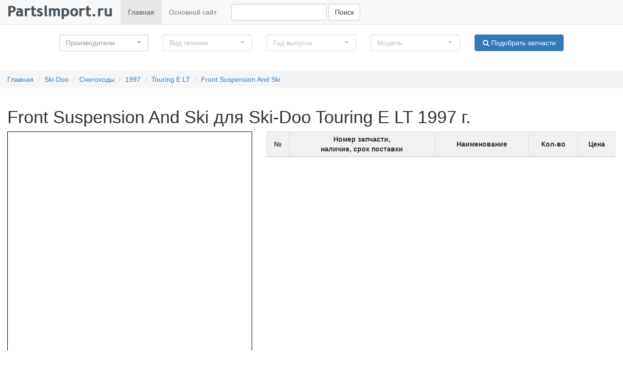

--- FILE ---
content_type: text/html; charset=utf-8
request_url: https://oem.partsimport.ru/skidoo/snowmobile/1997/25388-touring-e-lt/1110613-front-suspension-and-ski
body_size: 25901
content:
<!DOCTYPE html>
<html dir="ltr" lang="ru">
<head>
<meta charset="UTF-8" />
<meta http-equiv="X-UA-Compatible" content="IE=edge">
<meta name="viewport" content="width=device-width, initial-scale=1">
<title>Front Suspension And Ski для Ski-Doo Touring E LT 1997 г. запчасти купить, цена - OEM.Partsimport</title>
<base href="https://oem.partsimport.ru/" />
<meta name="description" content="Купить запчасти для Front Suspension And Ski, запчасти для Ski-Doo Touring E LT цена, доставка по России" />
<link href="https://oem.partsimport.ru/image/data/piston.png" rel="icon" />
<link rel="stylesheet" type="text/css" href="catalog/view/theme/default/css/bootstrap.min.css" />
<link rel="stylesheet" type="text/css" href="catalog/view/theme/default/css/font-awesome.min.css" />
<link rel="stylesheet" type="text/css" href="catalog/view/theme/default/css/bootstrap-select.min.css" />
<link rel="stylesheet" type="text/css" href="catalog/view/theme/default/css/style.css" />
<script src="catalog/view/theme/default/js/jquery.min.js"></script>
<!--[if IE 8]>
<link rel="stylesheet" type="text/css" href="catalog/view/theme/default/stylesheet/ie8.css" />
<![endif]-->
<!--[if IE 7]>
<link rel="stylesheet" type="text/css" href="catalog/view/theme/default/stylesheet/ie7.css" />
<![endif]-->
<!--[if lt IE 7]>
<link rel="stylesheet" type="text/css" href="catalog/view/theme/default/stylesheet/ie6.css" />
<script type="text/javascript" src="catalog/view/javascript/DD_belatedPNG_0.0.8a-min.js"></script>
<script type="text/javascript">
DD_belatedPNG.fix('#logo img');
</script>
<![endif]-->
</head>
<body>  
<nav class="navbar navbar-default navbar-static-top" role="navigation">
    <div class="navbar-header">
         
        <button type="button" class="navbar-toggle" data-toggle="collapse" data-target="#bs-example-navbar-collapse-1">
             <span class="sr-only">Навигация</span><span class="icon-bar"></span><span class="icon-bar"></span><span class="icon-bar"></span>
        </button> <a class="navbar-brand" href="/"><img src="https://partsimport.ru/image/data/logo.png" title="OEM запчасти купить с доставкой по России" alt="OEM запчасти купить с доставкой по России"></a>
    </div>
    
    <div class="collapse navbar-collapse" id="bs-example-navbar-collapse-1">
        <ul class="nav navbar-nav">
            <li class="active">
                <a href="/">Главная</a>
            </li>
            <li>
                <a href="https://partsimport.ru">Основной сайт</a>
            </li>
        </ul>
        <div class="navbar-form navbar-left" role="search">
            <div class="form-group">
                <input class="form-control" name="q" type="text">
            </div> 
            <button type="button" class="button-search btn btn-default">
                Поиск
            </button>
        </div>
        
    </div>
    
</nav>
 
<div class="container-fluid">
<div class="row" id="filter">
                <div class="col-md-2 col-md-offset-1">
                    <select class="form-control" name="brand_id" title="Производители">
                                                <option value="1">
                                Ski-Doo                            </option>
                                                        <option value="2">
                                Arctic Cat                            </option>
                                                        <option value="3">
                                Yamaha                            </option>
                                                        <option value="4">
                                Can-Am                            </option>
                                                        <option value="5">
                                Honda                            </option>
                                                        <option value="6">
                                Sea-Doo                            </option>
                                                        <option value="7">
                                Kawasaki                            </option>
                                                        <option value="8">
                                Suzuki                            </option>
                                                        <option value="11">
                                Polaris                            </option>
                                                        <option value="12">
                                BRP Lynx                            </option>
                                                        <option value="13">
                                Harley Davidson                            </option>
                                                </select>
                </div>
                <div class="col-md-2">
                     <select class="form-control" name="type_id" title="Вид техники" disabled>
                     </select>  
                </div>
                <div class="col-md-2">
                     <select class="form-control" name="year" title="Год выпуска" disabled>
                     </select> 
                </div>
                <div class="col-md-2">
                     <select class="form-control" name="model_id" title="Модель" disabled>
                     </select> 
                </div>
                <div class="col-md-2">
                     
                    <button type="button" onclick = "filter();" class="btn btn-default btn-primary btn-block">
                       <i class="fa fa-search" aria-hidden="true"></i> Подобрать запчасти
                    </button>
                </div>
            </div>
</div><ul class="breadcrumb">
        <li><a href="https://oem.partsimport.ru">Главная</a></li>
        <li><a href="https://oem.partsimport.ru/skidoo">Ski-Doo</a></li>
        <li><a href="https://oem.partsimport.ru/skidoo/snowmobile">Снегоходы</a></li>
        <li><a href="https://oem.partsimport.ru/skidoo/snowmobile/1997">1997</a></li>
        <li><a href="https://oem.partsimport.ru/skidoo/snowmobile/1997/25388-touring-e-lt">Touring E LT</a></li>
        <li><a href="https://oem.partsimport.ru/skidoo/snowmobile/1997/25388-touring-e-lt/1110613-front-suspension-and-ski">Front Suspension And Ski</a></li>
    </ul>
<div class="container-fluid">
    <div class="row">
        <div class="col-sm-12">
            <h1>Front Suspension And Ski для Ski-Doo Touring E LT 1997 г.</h1>
                    </div>
    </div>
    <div class="row">
        <div class="col-sm-5">
            <div id="viewer" class="viewer"></div>
            <div class="row">
                <div class="col-sm-6 box__delivery">
                    <div class="box__info">
                        <i class="fa fa-rocket" aria-hidden="true"></i> Доставка из США до Москвы 90 руб. за 100 грамм
                    </div>
                    <strong>Доставка</strong>
                    <ul>
                        <li><i class="fa fa-truck" aria-hidden="true"></i> Доставка из США, ОАЭ или из Германии в Москву</li>
                        <li><i class="fa fa-truck" aria-hidden="true"></i> Доставка со складов в Москве</li>
                    </ul>
                </div>
                <div class="col-sm-6 box__payment">
                    <div class="box__info">
                        <i class="fa fa-tags" aria-hidden="true"></i> Скидка 5% от суммы заказа более 30 000 руб.
                    </div>
                    <strong>Оплата</strong>
                    <ul>
                        <li><i class="fa fa-money" aria-hidden="true"></i> Наличный способ оплаты</li>
                        <li><i class="fa fa-credit-card" aria-hidden="true"></i> Банковской картой Visa, Mastercard</li>
                    </ul>
                </div>
            </div>

        </div>
        <div class="col-sm-7">
            <table class="table table-bordered table-hover table-responsive table-condensed parts__list">
                <thead>
                    <tr>
                        <td>№</td>
                        <td>Номер запчасти,<br>наличие, срок поставки</td>
                        <td>Наименование</td>
                        <td>Кол-во</td>
                        <td>Цена</td>
                    </tr>
                </thead>
                <tbody>
                         
                </tbody>
            </table>
        </div>

        <div class="col-sm-12 assembly-list-title">
            <strong>Список узлов</strong>
        </div>
                <div class="col-sm-3 assembly-item">
            <a href="https://oem.partsimport.ru/skidoo/snowmobile/1997/25388-touring-e-lt/1169789-cab-console" class="assembly-link">Cab, Console</a>
                    </div>
                <div class="col-sm-3 assembly-item">
            <a href="https://oem.partsimport.ru/skidoo/snowmobile/1997/25388-touring-e-lt/1169784-fuel-system" class="assembly-link">Fuel System</a>
                    </div>
                <div class="col-sm-3 assembly-item">
            <a href="https://oem.partsimport.ru/skidoo/snowmobile/1997/25388-touring-e-lt/1110777-cylinder-exhaust-manifold-503" class="assembly-link">Cylinder, Exhaust Manifold (503)</a>
                    </div>
                <div class="col-sm-3 assembly-item">
            <a href="https://oem.partsimport.ru/skidoo/snowmobile/1997/25388-touring-e-lt/1110761-engine-support-and-muffler-503" class="assembly-link">Engine Support And Muffler (503)</a>
                    </div>
                <div class="col-sm-3 assembly-item">
            <a href="https://oem.partsimport.ru/skidoo/snowmobile/1997/25388-touring-e-lt/1110709-cylinder-exhaust-manifold-377-443" class="assembly-link">Cylinder, Exhaust Manifold (377, 443)</a>
                    </div>
                <div class="col-sm-3 assembly-item">
            <a href="https://oem.partsimport.ru/skidoo/snowmobile/1997/25388-touring-e-lt/1110650-electric-starter-bracket" class="assembly-link">Electric Starter Bracket</a>
                    </div>
                <div class="col-sm-3 assembly-item">
            <a href="https://oem.partsimport.ru/skidoo/snowmobile/1997/25388-touring-e-lt/1110618-hydraulic-brake-and-belt-guard" class="assembly-link">Hydraulic Brake And Belt Guard</a>
                    </div>
                <div class="col-sm-3 assembly-item">
            <a href="https://oem.partsimport.ru/skidoo/snowmobile/1997/25388-touring-e-lt/1110613-front-suspension-and-ski" class="assembly-link">Front Suspension And Ski</a>
                    </div>
                <div class="col-sm-3 assembly-item">
            <a href="https://oem.partsimport.ru/skidoo/snowmobile/1997/25388-touring-e-lt/1110605-front-arm-rear-suspension-136" class="assembly-link">Front Arm, Rear Suspension 136”</a>
                    </div>
                <div class="col-sm-3 assembly-item">
            <a href="https://oem.partsimport.ru/skidoo/snowmobile/1997/25388-touring-e-lt/1110604-front-arm-rear-suspension-121" class="assembly-link">Front Arm, Rear Suspension 121”</a>
                    </div>
                <div class="col-sm-3 assembly-item">
            <a href="https://oem.partsimport.ru/skidoo/snowmobile/1997/25388-touring-e-lt/1110601-rear-arm-rear-suspension-121136" class="assembly-link">Rear Arm, Rear Suspension 121”-136”</a>
                    </div>
                <div class="col-sm-3 assembly-item">
            <a href="https://oem.partsimport.ru/skidoo/snowmobile/1997/25388-touring-e-lt/1124350-frame-and-accessories" class="assembly-link">Frame And Accessories</a>
                    </div>
                <div class="col-sm-3 assembly-item">
            <a href="https://oem.partsimport.ru/skidoo/snowmobile/1997/25388-touring-e-lt/1145367-transmission" class="assembly-link">Transmission</a>
                    </div>
                <div class="col-sm-3 assembly-item">
            <a href="https://oem.partsimport.ru/skidoo/snowmobile/1997/25388-touring-e-lt/1145283-driven-pulley" class="assembly-link">Driven Pulley</a>
                    </div>
                <div class="col-sm-3 assembly-item">
            <a href="https://oem.partsimport.ru/skidoo/snowmobile/1997/25388-touring-e-lt/1145282-crankcase-503" class="assembly-link">Crankcase (503)</a>
                    </div>
                <div class="col-sm-3 assembly-item">
            <a href="https://oem.partsimport.ru/skidoo/snowmobile/1997/25388-touring-e-lt/1143767-rewind-starter" class="assembly-link">Rewind Starter</a>
                    </div>
                <div class="col-sm-3 assembly-item">
            <a href="https://oem.partsimport.ru/skidoo/snowmobile/1997/25388-touring-e-lt/1143736-crankshaft-503" class="assembly-link">Crankshaft (503)</a>
                    </div>
                <div class="col-sm-3 assembly-item">
            <a href="https://oem.partsimport.ru/skidoo/snowmobile/1997/25388-touring-e-lt/1140862-steering-system" class="assembly-link">Steering System</a>
                    </div>
                <div class="col-sm-3 assembly-item">
            <a href="https://oem.partsimport.ru/skidoo/snowmobile/1997/25388-touring-e-lt/1140782-carburetors-377" class="assembly-link">Carburetors (377)</a>
                    </div>
                <div class="col-sm-3 assembly-item">
            <a href="https://oem.partsimport.ru/skidoo/snowmobile/1997/25388-touring-e-lt/1138311-drive-pulley-377" class="assembly-link">Drive Pulley (377)</a>
                    </div>
                <div class="col-sm-3 assembly-item">
            <a href="https://oem.partsimport.ru/skidoo/snowmobile/1997/25388-touring-e-lt/1138270-electric-starter" class="assembly-link">Electric Starter</a>
                    </div>
                <div class="col-sm-3 assembly-item">
            <a href="https://oem.partsimport.ru/skidoo/snowmobile/1997/25388-touring-e-lt/crankcase-377-443" class="assembly-link">Crankcase (377, 443)</a>
                    </div>
                <div class="col-sm-3 assembly-item">
            <a href="https://oem.partsimport.ru/skidoo/snowmobile/1997/25388-touring-e-lt/1133936-electrical-system" class="assembly-link">Electrical System</a>
                    </div>
                <div class="col-sm-3 assembly-item">
            <a href="https://oem.partsimport.ru/skidoo/snowmobile/1997/25388-touring-e-lt/1133805-crankshaft-377-443" class="assembly-link">Crankshaft (377, 443)</a>
                    </div>
                <div class="col-sm-3 assembly-item">
            <a href="https://oem.partsimport.ru/skidoo/snowmobile/1997/25388-touring-e-lt/1131680-rear-suspension-136" class="assembly-link">Rear Suspension (136”)</a>
                    </div>
                <div class="col-sm-3 assembly-item">
            <a href="https://oem.partsimport.ru/skidoo/snowmobile/1997/25388-touring-e-lt/carburetors-503-443" class="assembly-link">Carburetors (503, 443)</a>
                    </div>
                <div class="col-sm-3 assembly-item">
            <a href="https://oem.partsimport.ru/skidoo/snowmobile/1997/25388-touring-e-lt/1131674-rear-suspension-121" class="assembly-link">Rear Suspension (121”)</a>
                    </div>
                <div class="col-sm-3 assembly-item">
            <a href="https://oem.partsimport.ru/skidoo/snowmobile/1997/25388-touring-e-lt/1131673-electrical-system-2" class="assembly-link">Electrical System #2</a>
                    </div>
                <div class="col-sm-3 assembly-item">
            <a href="https://oem.partsimport.ru/skidoo/snowmobile/1997/25388-touring-e-lt/1131249-brake-and-belt-guard" class="assembly-link">Brake And Belt Guard</a>
                    </div>
                <div class="col-sm-3 assembly-item">
            <a href="https://oem.partsimport.ru/skidoo/snowmobile/1997/25388-touring-e-lt/1130884-oil-tank-and-support" class="assembly-link">Oil Tank And Support</a>
                    </div>
                <div class="col-sm-3 assembly-item">
            <a href="https://oem.partsimport.ru/skidoo/snowmobile/1997/25388-touring-e-lt/1130856-seat-and-accessories" class="assembly-link">Seat And Accessories</a>
                    </div>
                <div class="col-sm-3 assembly-item">
            <a href="https://oem.partsimport.ru/skidoo/snowmobile/1997/25388-touring-e-lt/1130854-drive-pulley-503-443" class="assembly-link">Drive Pulley (503, 443)</a>
                    </div>
                <div class="col-sm-3 assembly-item">
            <a href="https://oem.partsimport.ru/skidoo/snowmobile/1997/25388-touring-e-lt/1130845-drive-axle-and-track" class="assembly-link">Drive Axle And Track</a>
                    </div>
                <div class="col-sm-3 assembly-item">
            <a href="https://oem.partsimport.ru/skidoo/snowmobile/1997/25388-touring-e-lt/1176010-fan-503-443" class="assembly-link">Fan (503, 443)</a>
                    </div>
                <div class="col-sm-3 assembly-item">
            <a href="https://oem.partsimport.ru/skidoo/snowmobile/1997/25388-touring-e-lt/1188798-chaincase" class="assembly-link">Chaincase</a>
                    </div>
                <div class="col-sm-3 assembly-item">
            <a href="https://oem.partsimport.ru/skidoo/snowmobile/1997/25388-touring-e-lt/fan-377" class="assembly-link">Fan (377)</a>
                    </div>
                <div class="col-sm-3 assembly-item">
            <a href="https://oem.partsimport.ru/skidoo/snowmobile/1997/25388-touring-e-lt/1214293-magneto" class="assembly-link">Magneto</a>
                    </div>
                <div class="col-sm-3 assembly-item">
            <a href="https://oem.partsimport.ru/skidoo/snowmobile/1997/25388-touring-e-lt/1217031-decals" class="assembly-link">Decals</a>
                    </div>
                              
   
 
    </div>
</div>




<script src="catalog/view/theme/default/js/jqueryui.js"></script>
<script src="catalog/view/theme/default/js/jquery.mousewheel.min.js"></script>
<script src="catalog/view/theme/default/js/jquery.iviewer.js"></script>
<script type="text/javascript">
   
    $(document).ready(function(){
          var iv2 = $("#viewer").iviewer(
          {   
              zoom : "fit",
              zoom_min: 5,
              src: "",
              
          });
          
    });
</script>

<div class="row-fluid footer">
      <div class="navbar-inner">
          <div class="container">
                    <div class="row brand__list">
                        <div class="col-sm-2"><strong>Бренды</strong></div>
                        <div class="col-sm-10">
                                                            <a href="https://oem.partsimport.ru/skidoo">Ski-Doo</a>
                                                            <a href="https://oem.partsimport.ru/arctic-cat">Arctic Cat</a>
                                                            <a href="https://oem.partsimport.ru/yamaha">Yamaha</a>
                                                            <a href="https://oem.partsimport.ru/canam">Can-Am</a>
                                                            <a href="https://oem.partsimport.ru/honda">Honda</a>
                                                            <a href="https://oem.partsimport.ru/seadoo">Sea-Doo</a>
                                                            <a href="https://oem.partsimport.ru/kawasaki">Kawasaki</a>
                                                            <a href="https://oem.partsimport.ru/suzuki">Suzuki</a>
                                                            <a href="https://oem.partsimport.ru/polaris">Polaris</a>
                                                            <a href="https://oem.partsimport.ru/brp-lynx">BRP Lynx</a>
                                                            <a href="https://oem.partsimport.ru/harley-davidson">Harley Davidson</a>
                                                    </div>
                    </div>
                  <div class="row">
            
        <div class="col-md-12">
                 </div>
                  <div class="col-md-2 col-sm-3">
            <div>
                        <div>  <br>
                        <strong>OEM.PartsImport.ru</strong><br>

г. Москва, улица Николая Старостина, 9<br>
+7 (495) 234 61 05                         </div>
            </div>
          </div>
          <div class="col-md-2 col-sm-3">
            <div>
            
                    <ul>
                            <li><a href="https://partsimport.ru/kak-zakazat" target="_blank">Как заказать</a></li>
                            <li><a href="https://partsimport.ru/kak-oplatit" target="_blank">Оплата</a></li>
                            <li><a href="https://partsimport.ru/dostavka" target="_blank">Доставка</a></li>
                            <li><a href="https://partsimport.ru/index.php?route=account/return/insert" target="_blank">Возврат товара</a></li>
                    </ul>
            </div>
          </div>
          <div class="col-md-2 col-sm-3">
            <div>
            
                    <ul>
                            <li><a href="https://partsimport.ru/podarochnye-sertifikaty" target="_blank">Подарочные сертификаты</a></li>
                            <li><a href="https://partsimport.ru/login" target="_blank">Личный кабинет</a></li>
                            <li><a href="https://partsimport.ru/sotrudnichestvo" target="_blank">Сотрудничество</a></li>
                            <li><a href="https://partsimport.ru/skrytye-stranicy-brendov-kvadrociklov" target="_blank">VIN запрос</a></li>
                    </ul>
            </div>
          </div>
          <div class="col-md-2 col-sm-3">
            <div>
            
                    <ul>
                            <li><a href="https://partsimport.ru/o-kompanii" target="_blank">О нас</a></li>
                            <li><a href="https://partsimport.ru/brands" target="_blank">Бренды</a></li>
                            <li><a href="https://partsimport.ru/" target="_blank">ПартсИмпорт</a></li>
                            <li><a href="https://partsimport.ru/kontakty" target="_blank">Контакты</a></li>
                    </ul>
            </div>
          </div>
         
          
          
          <div class="col-md-2 social">
                 <strong>OEM.PARTSIMPORT</strong> каталоги запчастей для мотоциклов, квадроциклов, снегоходов, гидроциклов производства США, Европы, Японии.  
            </div>
   </div>    
          </div>
   </div>
</div>
<script src="catalog/view/theme/default/js/bootstrap.min.js"></script>
<script src="catalog/view/theme/default/js/bootstrap-select.min.js"></script>
<script src="catalog/view/theme/default/js/scripts.js"></script>
<script type="text/javascript">
var matched, browser;

jQuery.uaMatch = function( ua ) {
ua = ua.toLowerCase();

var match = /(chrome)[ \/]([\w.]+)/.exec( ua ) ||
/(webkit)[ \/]([\w.]+)/.exec( ua ) ||
/(opera)(?:.*version|)[ \/]([\w.]+)/.exec( ua ) ||
/(msie) ([\w.]+)/.exec( ua ) ||
ua.indexOf("compatible") < 0 && /(mozilla)(?:.*? rv:([\w.]+)|)/.exec( ua ) ||
[];

return {
browser: match[ 1 ] || "",
version: match[ 2 ] || "0"
};
};

matched = jQuery.uaMatch( navigator.userAgent );
browser = {};

if ( matched.browser ) {
browser[ matched.browser ] = true;
browser.version = matched.version;
}

// Chrome is Webkit, but Webkit is also Safari.
if ( browser.chrome ) {
browser.webkit = true;
} else if ( browser.webkit ) {
browser.safari = true;
}

jQuery.browser = browser; 
</script>
<!-- Global site tag (gtag.js) - Google Analytics -->
<script async src="https://www.googletagmanager.com/gtag/js?id=UA-108425983-1"></script>
<script>
  window.dataLayer = window.dataLayer || [];
  function gtag(){dataLayer.push(arguments);}
  gtag('js', new Date());

  gtag('config', 'UA-108425983-1');
</script>

<!-- Yandex.Metrika counter --> <script type="text/javascript"> (function (d, w, c) { (w[c] = w[c] || []).push(function() { try { w.yaCounter44347261 = new Ya.Metrika({ id:44347261, clickmap:true, trackLinks:true, accurateTrackBounce:true }); } catch(e) { } }); var n = d.getElementsByTagName("script")[0], s = d.createElement("script"), f = function () { n.parentNode.insertBefore(s, n); }; s.type = "text/javascript"; s.async = true; s.src = "https://mc.yandex.ru/metrika/watch.js"; if (w.opera == "[object Opera]") { d.addEventListener("DOMContentLoaded", f, false); } else { f(); } })(document, window, "yandex_metrika_callbacks"); </script> <noscript><div><img src="https://mc.yandex.ru/watch/44347261" style="position:absolute; left:-9999px;" alt="" /></div></noscript> <!-- /Yandex.Metrika counter -->
</body></html>
